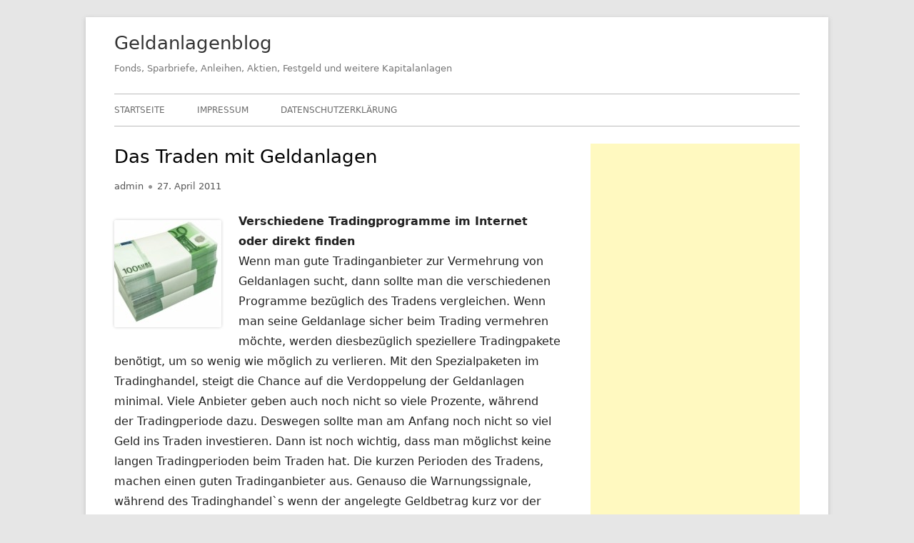

--- FILE ---
content_type: text/html; charset=UTF-8
request_url: http://www.geldanlagenblog.de/das-traden-mit-geldanlagen/
body_size: 9304
content:
<!doctype html>


<!--[if IE 8]>
<html class="ie ie8 no-js" lang="de">
<![endif]-->

<!--[if !(IE 8)]><!-->
<html lang="de" class="no-js">
<!--<![endif]-->
<head>


<meta charset="UTF-8" />
<meta name="viewport" content="width=device-width" />
<link rel="profile" href="http://gmpg.org/xfn/11" />
<link rel="profile" href="http://microformats.org/profile/specs" />
<link rel="profile" href="http://microformats.org/profile/hatom" />


<script>(function(html){html.className = html.className.replace(/\bno-js\b/,'js')})(document.documentElement);</script>
<title>Das Traden mit Geldanlagen &#8211; Geldanlagenblog</title>
<meta name='robots' content='max-image-preview:large' />
	<style>img:is([sizes="auto" i], [sizes^="auto," i]) { contain-intrinsic-size: 3000px 1500px }</style>
	<link rel='dns-prefetch' href='//www.geldanlagenblog.de' />
<link rel="alternate" type="application/rss+xml" title="Geldanlagenblog &raquo; Feed" href="http://www.geldanlagenblog.de/feed/" />
<link rel="alternate" type="application/rss+xml" title="Geldanlagenblog &raquo; Kommentar-Feed" href="http://www.geldanlagenblog.de/comments/feed/" />
<link rel="alternate" type="application/rss+xml" title="Geldanlagenblog &raquo; Kommentar-Feed zu Das Traden mit Geldanlagen" href="http://www.geldanlagenblog.de/das-traden-mit-geldanlagen/feed/" />
<script type="text/javascript">
/* <![CDATA[ */
window._wpemojiSettings = {"baseUrl":"https:\/\/s.w.org\/images\/core\/emoji\/15.0.3\/72x72\/","ext":".png","svgUrl":"https:\/\/s.w.org\/images\/core\/emoji\/15.0.3\/svg\/","svgExt":".svg","source":{"concatemoji":"http:\/\/www.geldanlagenblog.de\/wp-includes\/js\/wp-emoji-release.min.js?ver=6.7.4"}};
/*! This file is auto-generated */
!function(i,n){var o,s,e;function c(e){try{var t={supportTests:e,timestamp:(new Date).valueOf()};sessionStorage.setItem(o,JSON.stringify(t))}catch(e){}}function p(e,t,n){e.clearRect(0,0,e.canvas.width,e.canvas.height),e.fillText(t,0,0);var t=new Uint32Array(e.getImageData(0,0,e.canvas.width,e.canvas.height).data),r=(e.clearRect(0,0,e.canvas.width,e.canvas.height),e.fillText(n,0,0),new Uint32Array(e.getImageData(0,0,e.canvas.width,e.canvas.height).data));return t.every(function(e,t){return e===r[t]})}function u(e,t,n){switch(t){case"flag":return n(e,"\ud83c\udff3\ufe0f\u200d\u26a7\ufe0f","\ud83c\udff3\ufe0f\u200b\u26a7\ufe0f")?!1:!n(e,"\ud83c\uddfa\ud83c\uddf3","\ud83c\uddfa\u200b\ud83c\uddf3")&&!n(e,"\ud83c\udff4\udb40\udc67\udb40\udc62\udb40\udc65\udb40\udc6e\udb40\udc67\udb40\udc7f","\ud83c\udff4\u200b\udb40\udc67\u200b\udb40\udc62\u200b\udb40\udc65\u200b\udb40\udc6e\u200b\udb40\udc67\u200b\udb40\udc7f");case"emoji":return!n(e,"\ud83d\udc26\u200d\u2b1b","\ud83d\udc26\u200b\u2b1b")}return!1}function f(e,t,n){var r="undefined"!=typeof WorkerGlobalScope&&self instanceof WorkerGlobalScope?new OffscreenCanvas(300,150):i.createElement("canvas"),a=r.getContext("2d",{willReadFrequently:!0}),o=(a.textBaseline="top",a.font="600 32px Arial",{});return e.forEach(function(e){o[e]=t(a,e,n)}),o}function t(e){var t=i.createElement("script");t.src=e,t.defer=!0,i.head.appendChild(t)}"undefined"!=typeof Promise&&(o="wpEmojiSettingsSupports",s=["flag","emoji"],n.supports={everything:!0,everythingExceptFlag:!0},e=new Promise(function(e){i.addEventListener("DOMContentLoaded",e,{once:!0})}),new Promise(function(t){var n=function(){try{var e=JSON.parse(sessionStorage.getItem(o));if("object"==typeof e&&"number"==typeof e.timestamp&&(new Date).valueOf()<e.timestamp+604800&&"object"==typeof e.supportTests)return e.supportTests}catch(e){}return null}();if(!n){if("undefined"!=typeof Worker&&"undefined"!=typeof OffscreenCanvas&&"undefined"!=typeof URL&&URL.createObjectURL&&"undefined"!=typeof Blob)try{var e="postMessage("+f.toString()+"("+[JSON.stringify(s),u.toString(),p.toString()].join(",")+"));",r=new Blob([e],{type:"text/javascript"}),a=new Worker(URL.createObjectURL(r),{name:"wpTestEmojiSupports"});return void(a.onmessage=function(e){c(n=e.data),a.terminate(),t(n)})}catch(e){}c(n=f(s,u,p))}t(n)}).then(function(e){for(var t in e)n.supports[t]=e[t],n.supports.everything=n.supports.everything&&n.supports[t],"flag"!==t&&(n.supports.everythingExceptFlag=n.supports.everythingExceptFlag&&n.supports[t]);n.supports.everythingExceptFlag=n.supports.everythingExceptFlag&&!n.supports.flag,n.DOMReady=!1,n.readyCallback=function(){n.DOMReady=!0}}).then(function(){return e}).then(function(){var e;n.supports.everything||(n.readyCallback(),(e=n.source||{}).concatemoji?t(e.concatemoji):e.wpemoji&&e.twemoji&&(t(e.twemoji),t(e.wpemoji)))}))}((window,document),window._wpemojiSettings);
/* ]]> */
</script>
<style id='wp-emoji-styles-inline-css' type='text/css'>

	img.wp-smiley, img.emoji {
		display: inline !important;
		border: none !important;
		box-shadow: none !important;
		height: 1em !important;
		width: 1em !important;
		margin: 0 0.07em !important;
		vertical-align: -0.1em !important;
		background: none !important;
		padding: 0 !important;
	}
</style>
<style id='classic-theme-styles-inline-css' type='text/css'>
/*! This file is auto-generated */
.wp-block-button__link{color:#fff;background-color:#32373c;border-radius:9999px;box-shadow:none;text-decoration:none;padding:calc(.667em + 2px) calc(1.333em + 2px);font-size:1.125em}.wp-block-file__button{background:#32373c;color:#fff;text-decoration:none}
</style>
<link rel='stylesheet' id='font-awesome-css' href='http://www.geldanlagenblog.de/wp-content/themes/tiny-framework/fonts/font-awesome/css/font-awesome.min.css?ver=4.7.0' type='text/css' media='all' />
<link rel='stylesheet' id='tinyframework-style-css' href='http://www.geldanlagenblog.de/wp-content/themes/tiny-framework/style.css?ver=2.3.1' type='text/css' media='all' />
<!--[if lt IE 9]>
<link rel='stylesheet' id='tinyframework-ie-css' href='http://www.geldanlagenblog.de/wp-content/themes/tiny-framework/css/ie.css?ver=2.3.1' type='text/css' media='all' />
<![endif]-->
<!--[if lt IE 9]>
<script type="text/javascript" src="http://www.geldanlagenblog.de/wp-content/themes/tiny-framework/js/html5shiv.min.js?ver=3.7.3" id="tinyframework-html5-js"></script>
<![endif]-->
<script type="text/javascript" src="http://www.geldanlagenblog.de/wp-includes/js/jquery/jquery.min.js?ver=3.7.1" id="jquery-core-js"></script>
<script type="text/javascript" src="http://www.geldanlagenblog.de/wp-includes/js/jquery/jquery-migrate.min.js?ver=3.4.1" id="jquery-migrate-js"></script>
<link rel="https://api.w.org/" href="http://www.geldanlagenblog.de/wp-json/" /><link rel="alternate" title="JSON" type="application/json" href="http://www.geldanlagenblog.de/wp-json/wp/v2/posts/631" /><link rel="EditURI" type="application/rsd+xml" title="RSD" href="http://www.geldanlagenblog.de/xmlrpc.php?rsd" />
<meta name="generator" content="WordPress 6.7.4" />
<link rel="canonical" href="http://www.geldanlagenblog.de/das-traden-mit-geldanlagen/" />
<link rel='shortlink' href='http://www.geldanlagenblog.de/?p=631' />
<link rel="alternate" title="oEmbed (JSON)" type="application/json+oembed" href="http://www.geldanlagenblog.de/wp-json/oembed/1.0/embed?url=http%3A%2F%2Fwww.geldanlagenblog.de%2Fdas-traden-mit-geldanlagen%2F" />
<link rel="alternate" title="oEmbed (XML)" type="text/xml+oembed" href="http://www.geldanlagenblog.de/wp-json/oembed/1.0/embed?url=http%3A%2F%2Fwww.geldanlagenblog.de%2Fdas-traden-mit-geldanlagen%2F&#038;format=xml" />
<link rel="pingback" href="http://www.geldanlagenblog.de/xmlrpc.php">
</head>

<body class="post-template-default single single-post postid-631 single-format-standard h-entry hentry h-as-article single-author header-image-no singular geldanlage post-das-traden-mit-geldanlagen" itemscope="" itemtype="https://schema.org/WebPage">


<span class="skiplink"><a class="screen-reader-text" href="#content" title="Springe zum Inhalt">Springe zum Inhalt</a></span>


<noscript>
	<div id="no-javascript">
		Die erweiterten Funktionen dieser Webseite erfordern dass du JavaScript im Browser aktivierst. Vielen Dank!	</div>
</noscript>

<div id="page" class="site">

	
	<header id="masthead" class="site-header" itemscope="itemscope" itemtype="https://schema.org/WPHeader">

		
		<div class="site-branding" itemprop="publisher" itemscope="itemscope" itemtype="https://schema.org/Organization">

			
			<div id="site-title-wrapper">

				
						<p id="site-title" class="site-title"><a href="http://www.geldanlagenblog.de/" rel="home">Geldanlagenblog</a></p>

					
						<p id="site-description" class="site-description">Fonds, Sparbriefe, Anleihen, Aktien, Festgeld und weitere Kapitalanlagen</p>

					
			</div><!-- #site-title-wrapper -->

		</div><!-- .site-branding -->

		
		<nav id="site-navigation" class="main-navigation" aria-label="Prim&auml;res Men&uuml;" itemscope="itemscope" itemtype="https://schema.org/SiteNavigationElement">

			<h2 class="screen-reader-text">Prim&auml;res Men&uuml;</h2>
			<button class="menu-toggle" aria-controls="primary-menu" aria-expanded="false">Men&uuml;</button>

			
			<div class="search-box-wrapper search-container-mobile">
				<div class="search-box">
					<form itemprop="potentialAction" itemscope itemtype="http://schema.org/SearchAction" role="search" method="get" class="search-form" action="http://www.geldanlagenblog.de/">
				<label>
					<span class="screen-reader-text">Suche nach:</span>
					<input type="search" itemprop="query-input" class="search-field" placeholder="Suchen …" value="" name="s" />
				</label>
				<input type="submit" class="search-submit" value="Suchen" />
			<meta itemprop="target" content="http://www.geldanlagenblog.de/?s={search} "/></form>				</div>
			</div>

			<!--<button class="go-to-top"><a href="#page"><span class="icon-webfont fa-chevron-circle-up" aria-hidden="true"></span></a></button>-->

			<div class="menu-header-menu-container"><ul id="primary-menu" class="nav-menu"><li id="menu-item-1378" class="menu-item menu-item-type-custom menu-item-object-custom menu-item-home menu-item-1378"><a href="http://www.geldanlagenblog.de/">Startseite</a></li>
<li id="menu-item-1379" class="menu-item menu-item-type-post_type menu-item-object-page menu-item-1379"><a href="http://www.geldanlagenblog.de/impressum/">Impressum</a></li>
<li id="menu-item-1380" class="menu-item menu-item-type-post_type menu-item-object-page menu-item-1380"><a href="http://www.geldanlagenblog.de/datenschutzerklaerung/">Datenschutzerklärung</a></li>
</ul></div>
		</nav><!-- #site-navigation -->

		<!-- Custom Header - Start -->

		
		
			
		
		<!-- Custom Header - End -->

		
	</header><!-- .site-header -->

	
	<div id="content" class="site-content">

	<div id="primary" class="content-area">

		
		<main id="main" class="site-main" itemscope="itemscope" itemprop="mainContentOfPage">

			
			
	
	<article id="post-631" class="post-631 post type-post status-publish format-standard category-geldanlage tag-geldanlage tag-handel tag-trading tag-tradinggesellschaft" itemscope="" itemtype="https://schema.org/Article">

		
		
		<header class="entry-header">

			
				<h1 class="entry-title" itemprop="headline">Das Traden mit Geldanlagen</h1>
				<link itemprop="mainEntityOfPage" href="http://www.geldanlagenblog.de/das-traden-mit-geldanlagen/"/>

				
				
				<div class="entry-meta">

					<span class="byline"><span class="author vcard" itemprop="author" itemscope="itemscope" itemtype="https://schema.org/Person"><span class="screen-reader-text">Autor </span><a class="url fn n" href="http://www.geldanlagenblog.de/author/admin/" rel="author" itemprop="url name">admin</a></span></span><span class="posted-on"><span class="screen-reader-text">Ver&ouml;ffentlicht am </span><a href="http://www.geldanlagenblog.de/das-traden-mit-geldanlagen/" rel="bookmark"><time class="entry-date published" datetime="2011-04-27T13:41:52+01:00" itemprop="dateModified datePublished">27. April 2011</time><time class="updated" datetime="2013-09-17T07:40:53+01:00">17. September 2013</time></a></span>
				</div><!-- .entry-meta -->

			
		</header><!-- .entry-header -->

		
			<div class="entry-content" itemprop="articleBody">

				<p><strong><img decoding="async" class="alignleft size-thumbnail wp-image-526" style="float: left;" title="geld" alt="" src="http://www.geldanlagenblog.de/wp-content/uploads/2011/02/geld-2-150x150.jpg" width="150" height="150" />Verschiedene Tradingprogramme im Internet oder direkt finden</strong><br />
Wenn man gute Tradinganbieter zur Vermehrung von Geldanlagen sucht, dann sollte man die verschiedenen Programme bezüglich des Tradens vergleichen. Wenn man seine Geldanlage sicher beim Trading vermehren möchte, werden diesbezüglich speziellere Tradingpakete benötigt, um so wenig wie möglich zu verlieren. Mit den Spezialpaketen im Tradinghandel, steigt die Chance auf die Verdoppelung der Geldanlagen minimal. Viele Anbieter geben auch noch nicht so viele Prozente, während der Tradingperiode dazu. Deswegen sollte man am Anfang noch nicht so viel Geld ins Traden investieren. Dann ist noch wichtig, dass man möglichst keine langen Tradingperioden beim Traden hat. Die kurzen Perioden des Tradens, machen einen guten Tradinganbieter aus. <span id="more-631"></span>Genauso die Warnungssignale, während des Tradinghandel`s wenn der angelegte Geldbetrag kurz vor der Verlustlinie oder der Gewinnlinie steht zeigen, dass der Tradinganbieter gut ist und bemüht ist, dass man seine Geldanlage sicher vermehren kann. Generell ist die Registrierung bei Tradinganbietern im Internet kostenfrei. Manche Tradinggesellschaften geben obendrauf einen Bonus dazu. In Form von Echtgeld und in Form des Übungskonto`s, bekommen Neue User diesen Echtgeldbonus gutgeschrieben. Vor dem Start beim Echtgeldtradinghandel sollte man mit dem Übungskonto handeln, um das Feeling für das allgemeine Traden zu bekommen. Wenn man gut mit dem Übungshandel im Bezug auf das Traden zurecht kommt und beim Übungskonto so wenig wie möglich Verluste macht, so kann man beruhigter im Echtgeldhandel mit dem Traden beginnen.</p>
<p><strong> Werberbonus bei manchen Tradingprogrammen</strong><br />
Wenn man selbst bei einem gutem Tradingprogramm dabei ist, dann steigen die Chancen Freunde und Bekannte zu diesem Tradinganbieter zu empfehlen. Dafür gibt es meist beim Traden einen Werberbonus. Auch beim wiederkehrenden Handel, bekommt man wiederkehrende Boni gutgeschrieben. Dadurch steigen die Chancen auf zusätzliche Einnahmen, im Bezug auf das vermehren der eigenen Geldanlagen. Durch die jeweilige Downline in einem bestimmten Tradingprogramm kann man sogar seine jeweiligen Geldanlagen verdreifachen.</p>
<p><strong>Service von guten Tradinganbietern und guten Tradingprogrammen</strong><br />
Der Betreuungsservice ist erstens die Zuverlässigkeit der Auszahlungen und Einzahlungen. Hier ist genau gemeint, die jeweilige Schnelligkeit. Die meisten Tradinggesellschaften zahlen innerhalb von 24 Std. das jeweilige erwirtschaftete Guthaben wieder an den Trader aus. Dauert die Einzahl-und Auszahlperiode länger, so ist der Anbieter nicht so gut vom Service her und man sollte sich nach Alternativen umsehehn. Genauso der Supportservice, sollte relativ zügig sein, bei diversen Fragen. Bekommt man als Trader auch hier nicht zügige Antworten, so sollte auch hier nach besseren Tradinggesellschaften oder Tradingunternehmen gesucht werden. Um den guten Service beim Traden zu haben.</p>

			</div><!-- .entry-content -->

		
		<footer class="entry-meta">

			<span class="posted-on"><span class="screen-reader-text">Ver&ouml;ffentlicht am </span><a href="http://www.geldanlagenblog.de/das-traden-mit-geldanlagen/" rel="bookmark"><time class="entry-date published" datetime="2011-04-27T13:41:52+01:00" itemprop="datePublished">27. April 2011</time><time class="updated" datetime="2013-09-17T07:40:53+01:00">17. September 2013</time></a></span><span class="byline"><span class="author vcard" itemprop="author" itemscope="itemscope" itemtype="https://schema.org/Person"><span class="screen-reader-text">Autor </span><a class="url fn n" href="http://www.geldanlagenblog.de/author/admin/" rel="author" itemprop="url name">admin</a></span></span><span class="cat-links" itemprop="articleSection"><span class="screen-reader-text">Kategorien </span><a href="http://www.geldanlagenblog.de/category/geldanlage/" rel="category tag">Geldanlage</a></span><span class="tags-links" itemprop="keywords"><span class="screen-reader-text">Schlagwörter </span><a href="http://www.geldanlagenblog.de/tag/geldanlage/" rel="tag">Geldanlage</a>, <a href="http://www.geldanlagenblog.de/tag/handel/" rel="tag">Handel</a>, <a href="http://www.geldanlagenblog.de/tag/trading/" rel="tag">Trading</a>, <a href="http://www.geldanlagenblog.de/tag/tradinggesellschaft/" rel="tag">Tradinggesellschaft</a></span>
			
		</footer><!-- .entry-meta -->

		
	</article><!-- #post-631 -->

	
				
	<nav class="navigation post-navigation" aria-label="Beiträge">
		<h2 class="screen-reader-text">Beitragsnavigation</h2>
		<div class="nav-links"><div class="nav-previous"><a href="http://www.geldanlagenblog.de/sparmoeglichkeiten-bei-der-direktbank/" rel="prev"><span class="screen-reader-text">Vorheriger Beitrag:</span><span class="post-title">Sparmöglichkeiten bei der Direktbank</span></a></div><div class="nav-next"><a href="http://www.geldanlagenblog.de/kredite-sind-wieder-leichter-zu-bekommen/" rel="next"><span class="screen-reader-text">N&auml;chster Beitrag</span><span class="post-title">Kredite sind wieder leichter zu bekommen</span></a></div></div>
	</nav>
				
			
			
		</main><!-- .site-main -->

		
	</div><!-- #primary -->


	
		
		
		<aside id="secondary" class="sidebar widget-area" aria-labelledby="sidebar-header" itemscope="itemscope" itemtype="https://schema.org/WPSideBar">

		<h2 class="screen-reader-text" id="sidebar-header">Haupt-Seitenleiste</h2>

			
			<section id="text-4" class="widget widget_text">			<div class="textwidget"><script async src="//pagead2.googlesyndication.com/pagead/js/adsbygoogle.js"></script>
<!-- Responsive new -->
<ins class="adsbygoogle"
     style="display:block"
     data-ad-client="ca-pub-5835538059396601"
     data-ad-slot="5283704710"
     data-ad-format="auto"></ins>
<script>
(adsbygoogle = window.adsbygoogle || []).push({});
</script></div>
		</section><section id="einzelwert" class="widget goyax_widget_einzelwert"><h3 class="widget-title">DAX</h3>
<!-- GOYAX B�rsen Widget (http://www.goyax.de/tools/boersen-widget) - Copyright 2010 Digital Finance GmbH -->
<div id="goyax_widget_einzelwert">
<script type="text/javascript" src="http://tools.goyax.de/js/widgets/show_widget.js"></script>
<script type="text/javascript"><!--
goyax_params["id"]      = "goyax_widget_einzelwert";
goyax_params["wtype"]   = "einzelwert";
goyax_params["version"] = 2;
// Beginn des editierbaren Bereiches
goyax_params["style"]   = "goyax_blau"; // z.B.: goyax_blau, goyax_grau, goyax_weiss
goyax_params["chart"]   = 1; // 1: Chart anzeigen, 0: ausblenden (nur Einzelwert Widget)
goyax_params["span"]    = "MONTH6"; // Chartzeitraum: "DAY1", "MONTH1-MONTH11", "YEAR1-YEAR10"
goyax_params["width"]   = 246; // Breite in Pixeln (min: 164, max: 400)
goyax_params["height"]  = 230; // Hoehe in Pixeln (min: 60, max: 600)
goyax_params["target"]	= "_blank"; // Ziel des Links (_blank oder _top)
goyax_params["api_key"] = "920587d06d31e8d86eeee5e6faf4cdf7"; // Persoenlicher API-Key (http://www.goyax.de/my/apikey)
// Ende des editierbaren Bereiches
goyaxWidget(goyax_params);
//-->
</script>
<!-- Der folgende Code darf unter keinen Umstaenden veraendert werden! -->
<noscript><div style="padding:5px;">Bitte JavaScript aktivieren um das GOYAX B�rsen Widget anzuzeigen!</div></noscript><p id="goyax_widget_einzelwert_info"><a class="goyax_widget_einzelwert_link" href="http://www.goyax.de/aktien" title="Aktien">Aktien</a> &amp; Wertpapierkurse<br />powered by <a class="goyax_widget_einzelwert_link" href="http://www.goyax.de/" title="B&ouml;rse und Finanzen @ GOYAX">GOYAX</a></p></div>
<!-- /GOYAX widget -->
</section><section id="m_l_cf" class="widget m_l_cf_show_code"><h3 class="widget-title"></h3></section><section id="categories-3" class="widget widget_categories"><h3 class="widget-title">Aktuelles News</h3>
			<ul>
					<li class="cat-item cat-item-42"><a href="http://www.geldanlagenblog.de/category/aktien/">Aktien</a>
</li>
	<li class="cat-item cat-item-1"><a href="http://www.geldanlagenblog.de/category/allgemein/">Allgemein</a>
</li>
	<li class="cat-item cat-item-6"><a href="http://www.geldanlagenblog.de/category/altersvorsorge/">Altersvorsorge</a>
</li>
	<li class="cat-item cat-item-57"><a href="http://www.geldanlagenblog.de/category/bausparen/">Bausparen</a>
</li>
	<li class="cat-item cat-item-5"><a href="http://www.geldanlagenblog.de/category/devisen/">Devisen</a>
</li>
	<li class="cat-item cat-item-3"><a href="http://www.geldanlagenblog.de/category/edelmetalle/">Edelmetalle</a>
</li>
	<li class="cat-item cat-item-25"><a href="http://www.geldanlagenblog.de/category/festgeld/">Festgeld</a>
</li>
	<li class="cat-item cat-item-151"><a href="http://www.geldanlagenblog.de/category/fonds/">Fonds</a>
</li>
	<li class="cat-item cat-item-20"><a href="http://www.geldanlagenblog.de/category/geldanlage/">Geldanlage</a>
</li>
	<li class="cat-item cat-item-29"><a href="http://www.geldanlagenblog.de/category/immobilien/">Immobilien</a>
</li>
	<li class="cat-item cat-item-79"><a href="http://www.geldanlagenblog.de/category/kredit/">Kredit</a>
</li>
	<li class="cat-item cat-item-535"><a href="http://www.geldanlagenblog.de/category/krypto/">Krypto</a>
</li>
	<li class="cat-item cat-item-80"><a href="http://www.geldanlagenblog.de/category/sonstiges/">Sonstiges</a>
</li>
	<li class="cat-item cat-item-18"><a href="http://www.geldanlagenblog.de/category/tagesgeld/">Tagesgeld</a>
</li>
	<li class="cat-item cat-item-103"><a href="http://www.geldanlagenblog.de/category/versicherungen/">Versicherungen</a>
</li>
	<li class="cat-item cat-item-4"><a href="http://www.geldanlagenblog.de/category/zinsen/">Zinsen</a>
</li>
			</ul>

			</section><section id="pages-3" class="widget widget_pages"><h3 class="widget-title">Kapitalanlage &#8211; Formen</h3>
			<ul>
				<li class="page_item page-item-53"><a href="http://www.geldanlagenblog.de/aktien/">Aktien</a></li>
<li class="page_item page-item-9"><a href="http://www.geldanlagenblog.de/aktienfonds/">Aktienfonds</a></li>
<li class="page_item page-item-91"><a href="http://www.geldanlagenblog.de/anlagesparen-ratensparvertrage/">Anlagesparen &#8211; Ratensparverträge</a></li>
<li class="page_item page-item-28"><a href="http://www.geldanlagenblog.de/bundesanleihen/">Bundesanleihen</a></li>
<li class="page_item page-item-34"><a href="http://www.geldanlagenblog.de/bundesobligationen-2/">Bundesobligationen</a></li>
<li class="page_item page-item-37"><a href="http://www.geldanlagenblog.de/bundesschatzanweisung/">Bundesschatzanweisung</a></li>
<li class="page_item page-item-85"><a href="http://www.geldanlagenblog.de/bundesschatzbriefe/">Bundesschatzbriefe Typ A &#038; Typ B</a></li>
<li class="page_item page-item-69"><a href="http://www.geldanlagenblog.de/festgeld/">Festgeld</a></li>
<li class="page_item page-item-80"><a href="http://www.geldanlagenblog.de/finanzierungsschatze/">Finanzierungsschätze</a></li>
<li class="page_item page-item-222"><a href="http://www.geldanlagenblog.de/geldanlage-in-gold/">Gold</a></li>
<li class="page_item page-item-14"><a href="http://www.geldanlagenblog.de/immobilien/">Immobilien</a></li>
<li class="page_item page-item-12"><a href="http://www.geldanlagenblog.de/immobilienfonds/">Immobilienfonds</a></li>
<li class="page_item page-item-101"><a href="http://www.geldanlagenblog.de/lebensversicherung/">Lebensversicherung</a></li>
<li class="page_item page-item-103"><a href="http://www.geldanlagenblog.de/schiffsbeteiligungen/">Schiffsbeteiligungen</a></li>
<li class="page_item page-item-89"><a href="http://www.geldanlagenblog.de/sparbrief/">Sparbrief</a></li>
<li class="page_item page-item-46"><a href="http://www.geldanlagenblog.de/sparbuch/">Sparbuch</a></li>
<li class="page_item page-item-19"><a href="http://www.geldanlagenblog.de/tagesgeld/">Tagesgeld</a></li>
<li class="page_item page-item-39"><a href="http://www.geldanlagenblog.de/unverzinsliche-schatzanweisungen/">Unverzinsliche Schatzanweisungen</a></li>
<li class="page_item page-item-67"><a href="http://www.geldanlagenblog.de/wachstumssparen/">Wachstumssparen</a></li>
			</ul>

			</section><section id="pages-4" class="widget widget_pages"><h3 class="widget-title">Mögliche Förderungen</h3>
			<ul>
				<li class="page_item page-item-2"><a href="http://www.geldanlagenblog.de/riester-rente/">Riester-Rente</a></li>
<li class="page_item page-item-115"><a href="http://www.geldanlagenblog.de/vermogenswirksame-leistungen/">Vermögenswirksame Leistungen</a></li>
<li class="page_item page-item-71"><a href="http://www.geldanlagenblog.de/wohnungsbaupramie/">Wohnungsbauprämie</a></li>
			</ul>

			</section><section id="pages-5" class="widget widget_pages"><h3 class="widget-title">Sonstiges zur Geldanlage</h3>
			<ul>
				<li class="page_item page-item-358"><a href="http://www.geldanlagenblog.de/altersvorsorge-eigenheim/">Altersvorsorge Eigenheim</a></li>
<li class="page_item page-item-56"><a href="http://www.geldanlagenblog.de/das-magische-dreieck-der-geldanlage/">Das magische Dreieck der Geldanlage</a></li>
<li class="page_item page-item-65"><a href="http://www.geldanlagenblog.de/der-leitzins/">Der Leitzins</a></li>
<li class="page_item page-item-76"><a href="http://www.geldanlagenblog.de/freistellungsauftrag-fur-kapitalertraege/">Freistellungsauftrag FSA</a></li>
<li class="page_item page-item-127"><a href="http://www.geldanlagenblog.de/girokonto/">Girokonto</a></li>
<li class="page_item page-item-288"><a href="http://www.geldanlagenblog.de/girokonto-vergleichen/">Girokonto vergleichen</a></li>
<li class="page_item page-item-1142"><a href="http://www.geldanlagenblog.de/silber-als-geldanlage/">Silber als Geldanlage</a></li>
			</ul>

			</section>
			
		</aside><!-- #secondary -->

		
		</div><!-- #content .site-content -->

	
	
	<footer id="colophon" class="site-footer" aria-labelledby="footer-header" itemscope="itemscope" itemtype="https://schema.org/WPFooter">

		
		<h2 class="screen-reader-text" id="footer-header">Footer Inhalt</h2>

		<div id="footer-widgets" class="widget-area three" itemscope="itemscope" itemtype="https://schema.org/WPSideBar">

			
				
				
				
			
		</div><!-- #footer-widgets -->

		<div class="site-info">

			
			
			Verwendet <a href="http://mtomas.com/1/tiny-forge-free-mobile-first-wordpress-theme" rel="nofollow">Tiny Framework</a> <span class="meta-separator" aria-hidden="true">&bull;</span>
			
			<span id="site-admin-link"> <a href="http://www.geldanlagenblog.de/wp-login.php">Anmelden</a></span>

		</div><!-- .site-info -->

		<div class="site-info-2">

			
			

		</div><!-- .site-info-2 -->

		
	</footer><!-- .site-footer -->

	
</div><!-- #page .site -->

<script type="text/javascript" src="http://www.geldanlagenblog.de/wp-content/themes/tiny-framework/js/navigation.js?ver=2.3.1" id="tinyframework-navigation-js"></script>
<script type="text/javascript" id="tinyframework-additional-scripts-js-extra">
/* <![CDATA[ */
var tinyframeworkAdditionalScripts = {"newWindow":"In neuem Fenster \u00f6ffnen"};
/* ]]> */
</script>
<script type="text/javascript" src="http://www.geldanlagenblog.de/wp-content/themes/tiny-framework/js/functions.js?ver=2.3.1" id="tinyframework-additional-scripts-js"></script>
<script type="text/javascript" src="http://www.geldanlagenblog.de/wp-content/themes/tiny-framework/js/skip-link-focus-fix.js?ver=2.3.1" id="tinyframework-skip-link-focus-fix-js"></script>

<!-- Happy coding! "Ut In Omnibus Glorificetur Deus" ~Saint Benedict -->
</body>
</html>


--- FILE ---
content_type: text/html; charset=utf-8
request_url: https://www.google.com/recaptcha/api2/aframe
body_size: 264
content:
<!DOCTYPE HTML><html><head><meta http-equiv="content-type" content="text/html; charset=UTF-8"></head><body><script nonce="69n66IahsUQolhEgEbBnUg">/** Anti-fraud and anti-abuse applications only. See google.com/recaptcha */ try{var clients={'sodar':'https://pagead2.googlesyndication.com/pagead/sodar?'};window.addEventListener("message",function(a){try{if(a.source===window.parent){var b=JSON.parse(a.data);var c=clients[b['id']];if(c){var d=document.createElement('img');d.src=c+b['params']+'&rc='+(localStorage.getItem("rc::a")?sessionStorage.getItem("rc::b"):"");window.document.body.appendChild(d);sessionStorage.setItem("rc::e",parseInt(sessionStorage.getItem("rc::e")||0)+1);localStorage.setItem("rc::h",'1769454894970');}}}catch(b){}});window.parent.postMessage("_grecaptcha_ready", "*");}catch(b){}</script></body></html>